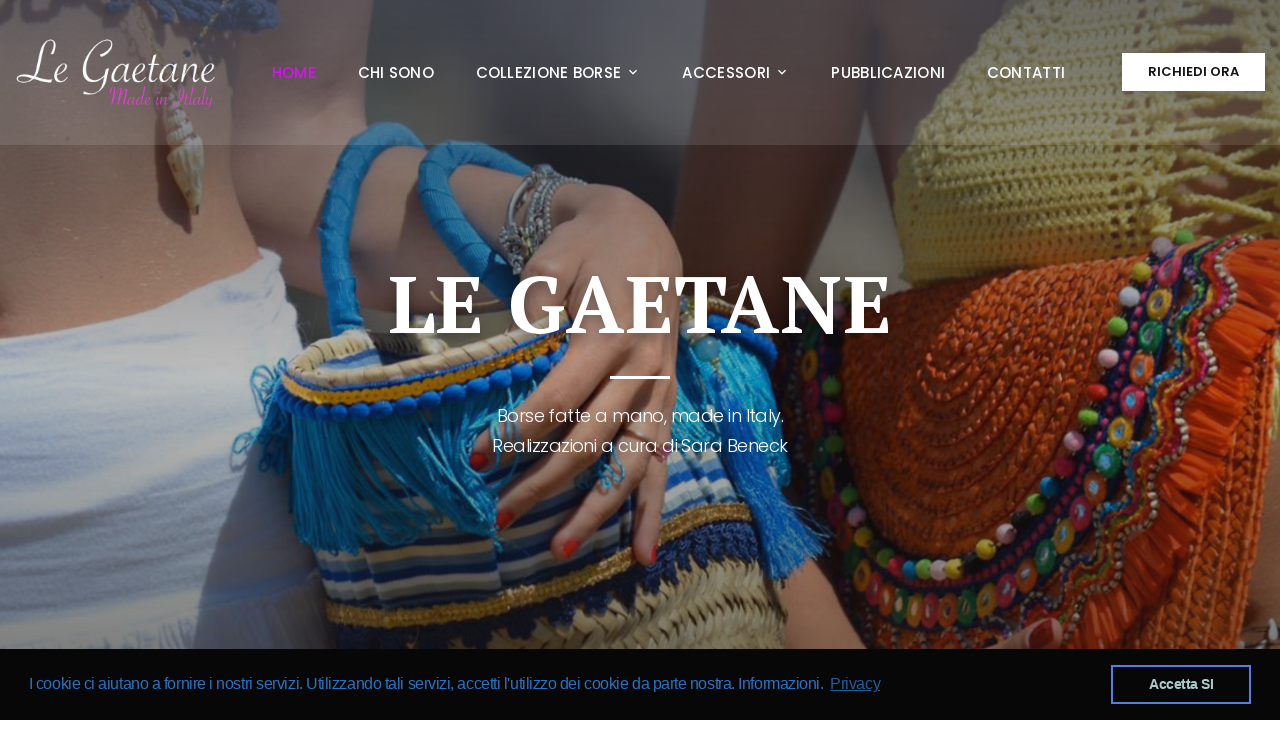

--- FILE ---
content_type: text/html; charset=UTF-8
request_url: https://legaetane.it/?o=adidas-originals-nmd-r1-stlt-primeknit-trainers-in-black-ff-k8w9mwIk
body_size: 3882
content:
<!DOCTYPE html>
<html class="wide wow-animation" lang="it"> 
  <head>
    <META name="verify-v1" content="DrFGXk/EiaceQveEAPwWIN66eXqsMdbLsTn1UAbzOGk=" />
<meta http-equiv="content-type" content="text/html; charset=UTF-8">
<META name="keywords" Content="borse,borse di gaeta, borse tipiche,borse fatte a mano,manufatti">
<META name="description" Content="Le gaetane borse fatte a mano creazioni e decorazioni uniche">
<title>Le gaetane borse di paglia di Sara beneck</title>
<meta name="Rating" content="General">
<meta name="REVISIT-AFTER" content="30 days">
<meta name="distribution" content="Global">
<meta NAME="DC.Creator" CONTENT="info@spagnoliweb.it">
<meta NAME="DC.Publisher" CONTENT="Massimiliano dott. Spagnoli">
<meta name="robots" content="index">
<meta name="ROBOTS" content="ALL">
    <meta charset="utf-8">
    <meta name="viewport" content="width=device-width, height=device-height, initial-scale=1.0">
    <meta http-equiv="X-UA-Compatible" content="IE=edge">
    <link rel="icon" href="images/favicon.ico" type="image/x-icon">
    <link rel="stylesheet" type="text/css" href="//fonts.googleapis.com/css?family=Poppins:300,300i,400,500,600,700,800,900,900i%7CPT+Serif:400,700">
    <link rel="stylesheet" href="css/bootstrap.css">
    <link rel="stylesheet" href="css/fonts.css">
    <link rel="stylesheet" href="css/style.css">
    <style>.ie-panel{display: none;background: #212121;padding: 10px 0;box-shadow: 3px 3px 5px 0 rgba(0,0,0,.3);clear: both;text-align:center;position: relative;z-index: 1;} html.ie-10 .ie-panel, html.lt-ie-10 .ie-panel {display: block;}</style>
  </head>
  <body>
    <div class="ie-panel"><a href="https://windows.microsoft.com/en-US/internet-explorer/"><img src="images/ie8-panel/warning_bar_0000_us.jpg" height="42" width="820" alt="You are using an outdated browser. For a faster, safer browsing experience, upgrade for free today."></a></div>
    <div class="preloader">
      <div class="preloader-body">
        <div class="cssload-container">
          <div class="cssload-speeding-wheel"></div>
        </div>
        <p>Loading...</p>
      </div>
    </div>
    <div class="page">
      <!-- Page Header-->
      <header class="section page-header">
        <!-- RD Navbar-->
        <div class="rd-navbar-wrap">
          <nav class="rd-navbar rd-navbar-classic" data-layout="rd-navbar-fixed" data-sm-layout="rd-navbar-fixed" data-md-layout="rd-navbar-fixed" data-md-device-layout="rd-navbar-fixed" data-lg-layout="rd-navbar-static" data-lg-device-layout="rd-navbar-static" data-xl-layout="rd-navbar-static" data-xl-device-layout="rd-navbar-static" data-lg-stick-up-offset="46px" data-xl-stick-up-offset="46px" data-xxl-stick-up-offset="46px" data-lg-stick-up="true" data-xl-stick-up="true" data-xxl-stick-up="true">
            <div class="rd-navbar-main-outer">
              <div class="rd-navbar-main">
                <!-- RD Navbar Panel-->
                <div class="rd-navbar-panel"> 
                  <!-- RD Navbar Toggle-->
                  <button class="rd-navbar-toggle" data-rd-navbar-toggle=".rd-navbar-nav-wrap"><span></span></button>
                  <!-- RD Navbar Brand-->
                  <div class="rd-navbar-brand"><a href="index.php"><img class="brand-logo-light" src="images/logo-default1-140x57.png" alt="" width="140" height="57" srcset="images/logo-default-280x113.png"/></a></div>
                </div>
                <div class="rd-navbar-main-element">
                  <div class="rd-navbar-nav-wrap">
                    <!-- RD Navbar Nav-->
                    <ul class="rd-navbar-nav">
                      <li class="rd-nav-item active"><a class="rd-nav-link" href="index.php">Home</a>
                      </li>
                      <li class="rd-nav-item"><a class="rd-nav-link" href="controllo.php?page=about-us">Chi Sono</a></li>
                      <li class="rd-nav-item"><a class="rd-nav-link" href="#">Collezione Borse</a>
                        <ul class="rd-menu rd-navbar-dropdown">
                          <li class="rd-dropdown-item"><a class="rd-nav-link" href="controllo.php?page=borse&tipo=400">Autunno Inverno</a></li> 
                          <li class="rd-dropdown-item"><a class="rd-nav-link" href="controllo.php?page=borse&tipo=410">Primavera Estate</a></li> 
                          
                        </ul>
                      </li>
                      <li class="rd-nav-item"><a class="rd-nav-link" href="controllo.php?page=gallery-1&tipo=97">Accessori</a>
                        <!-- RD Navbar Dropdown-->
                        <ul class="rd-menu rd-navbar-dropdown">
                          <li class="rd-dropdown-item"><a class="rd-nav-link" href="controllo.php?page=gallery-1&tipo=98">Cappelli</a></li>
                          <li class="rd-dropdown-item"><a class="rd-nav-link" href="controllo.php?page=gallery-1&tipo=97">Orecchini</a></li>
                          <li class="rd-dropdown-item"><a class="rd-nav-link" href="controllo.php?page=gallery-1&tipo=96">Collane</a></li> 
                          <li class="rd-dropdown-item"><a class="rd-nav-link" href="controllo.php?page=gallery-1&tipo=95">Accesseri Vari</a></li> 
                        </ul>
                      </li>
                       <li class="rd-nav-item"><a class="rd-nav-link" href="controllo.php?page=pubblicazioni&tipo=900">Pubblicazioni</a></li> 
                      <li class="rd-nav-item"><a class="rd-nav-link" href="controllo.php?page=contacts">Contatti</a></li>
                    </ul><a class="button button-white button-sm" href="controllo.php?page=prenota">Richiedi ora</a>
                  </div>
                </div><a class="button button-white button-sm" href="controllo.php?page=prenota">Richiedi Ora</a>
              </div>
            </div>
          </nav>
        </div>
      </header>
      <!-- Swiper-->
      <section class="section section-lg section-main-bunner section-main-bunner-filter text-center">
        <div class="main-bunner-img" style="background-image: url(&quot;images/bg-bunner-2.jpg&quot;); background-size: cover;"></div>
        <div class="main-bunner-inner">
          <div class="container">
            <div class="box-default">
              <h1 class="box-default-title"><span style="color:#FFF">Le Gaetane</span></h1>
              <div class="box-default-decor"></div>
              <p class="big box-default-text"><span style="color:#FFF">Borse fatte a mano, made in Italy.<br>Realizzazioni a cura di Sara Beneck</span></p>
             
            </div>
          </div>
        </div>
      </section>
      <div class="bg-gray-1">
      
        <div style="margin-top:70px"></div>
        <section class="section section-lg section-inset-1 bg-gray-1 pt-lg-0">
          <div class="container">
            <div class="row row-50 justify-content-xl-between align-items-lg-center">
              <div class="col-lg-6 wow fadeInLeft">
                <div class="box-image"><img class="box-image-static" src="images/home-3-1-483x327.jpg" alt="" width="483" height="327"/><img class="box-image-position" src="images/home-3-2-341x391.png" alt="" width="341" height="391"/>
                </div>
              </div>
              <div class="col-lg-6 col-xl-5 wow fadeInRight">
                <h2>Sara Beneck</h2>
                <p>Cosa accade quando la tradizione incontra l'innovazione?</p>
                <p>Nel caso di Sara Beneck, ha portato alla rivisitazione di una tipica borsa Gaetana, che con un sapiente lavoro artigianale, una ricerca accurata dei materiale per le decorazioni, ha data vita a borse uniche.</p>
                <p>Romantiche, capricciose, frivole, come solo una donna sa essere: queste borse sono il risultato di un lavoro paziente e meticoloso, che Sara ha imparato in anni di esperienza, sempre alla ricerca di materiali e tecniche di lavorazione, che rendessero le sue borse prezione.<br>Ha fatto leva sulla manualità trasmessa da sua madre, sul desiderio di ritagliarsi uno spazio tutto suo in cui creare, seguendo l'ispirazione del momento.</p>
                <p>Le sue clienti sono donne che vogliono una creazione artigianale, fuori dall'omologazione, qualcosa che le faccia sentire uniche.</p>
              </div>
            </div>
          </div>
        </section>
      </div>
      <!-- Featured Offers-->
      <section class="section section-lg bg-default">
        <div class="container">
          <div class="row justify-content-center text-center">
            <div class="col-md-9 col-lg-7 wow-outer">
              <div class="wow slideInDown">
                <h2>Borse e Accessori</h2>
                <p class="text-opacity-80">Una ricca gamma di borse e accessori sempre utili per ogni occasione: gioielli, bracciali, collane e cappelli.</p>
              </div>
            </div>
          </div>
          <div class="row row-20 row-lg-30">
        <div class="col-md-6 col-lg-4 wow-outer">    <div class="wow fadeInUp">    <div class="team-minimal">      <div class="team-minimal-figure"><img src="../superadmin/img/264IMG_6816.JPG" alt="" width="370" height="395"/>       </div>   </div>   </div> </div><div class="col-md-6 col-lg-4 wow-outer">    <div class="wow fadeInUp">    <div class="team-minimal">      <div class="team-minimal-figure"><img src="../superadmin/img/265IMG_6813.JPG" alt="" width="370" height="395"/>       </div>   </div>   </div> </div><div class="col-md-6 col-lg-4 wow-outer">    <div class="wow fadeInUp">    <div class="team-minimal">      <div class="team-minimal-figure"><img src="../superadmin/img/266IMG_6814.JPG" alt="" width="370" height="395"/>       </div>   </div>   </div> </div>          </div>
        </div>
      </section>

      <!-- Isotope Content
   
      <section class="section">
        <div class="row isotope-wrap">
          
          <div class="col-lg-12">
            <div class="isotope" data-isotope-layout="fitRows" data-isotope-group="gallery" data-lightgallery="group" data-lg-thumbnail="false">
              <div class="row no-gutters row-condensed">  
                
                                
              </div>
            </div>
          </div>
        </div>
      </section>
      -->
      <section class="section-lg bg-default">
        <div class="container wow-outer">
          <h3 class="text-center wow slideInDown">Notizie utile</h3>
          <!-- Owl Carousel-->
          <div class="owl-carousel owl-dots-dark wow fadeInUp" data-items="1" data-md-items="2" data-lg-items="3" data-dots="true" data-nav="false" data-stage-padding="15" data-loop="false" data-margin="30" data-mouse-drag="false">
          
          
          		<div class="post-corporate"><a class="badge post-corporate-badge" href="controllo.php?page=blog-post&id=261</a>    <h4 class="post-corporate-title"><a href="controllo.php?page=blog-post&id=261">Ordini Sicuri</a></h4>  	 <div class="post-corporate-text">  	 <p><p style="text-align: justify;">
	I vostri Ordini sono al sicuro con noi. E&#39; sufficente scegliere la borsa che vi piace e contattarci o tramite il telefono o tramite mail. Riceverete una mail di conferma. All&#39;atto del pagamento invieremo la merce all&#39;indirizzo dai voi indicato</p>
...</p>  	 </div></div><div class="post-corporate"><a class="badge post-corporate-badge" href="controllo.php?page=blog-post&id=262</a>    <h4 class="post-corporate-title"><a href="controllo.php?page=blog-post&id=262">Spedizioni Sicure</a></h4>  	 <div class="post-corporate-text">  	 <p><p style="text-align: justify;">
	Avremo la massima cura nell&#39;imballare la vostra merce, perch&egrave; arrivi perfettamente integra. Tutte le borse e i prodotti sono conservati e inscatolati facendo attenzione che il materiale non si logori. La consegna &egrave; affidata ai migliori trasporti presente nel territorio nazionale.</p>
...</p>  	 </div></div>          
          
          </div>
        </div>
      </section>
      <!-- Page Footer-->
           <footer class="section footer-minimal context-dark">
        <div class="container wow-outer">
          <div class="wow fadeIn">
            <div class="row row-60">
              <div class="col-12"><a href="index.php"><img src="images/logo-default1-140x57.png" alt="" width="140" height="57" srcset="images/logo-default-280x113.png 2x"/></a></div>
              <div class="col-12">
                <ul class="footer-minimal-nav">
                  <li><a href="controllo.php?page=about-us">Chi Sono</a></li>
                  <li><a href="controllo.php?page=gallery-1&tipo=0">Collezione Borse</a></li>
                  <li><a href="controllo.php?page=gallery-1&tipo=97">Accessori</a></li>
                  <li><a href="controllo.php?page=contacts">Contacts</a></li>
                </ul>
              </div>
              <div class="col-12">
                <ul class="social-list">
                  <li><a class="icon icon-sm icon-circle icon-circle-md icon-bg-white fa-facebook" href="https://www.facebook.com/legaetane/" target="_blank"></a></li>
                  <li><a class="icon icon-sm icon-circle icon-circle-md icon-bg-white fa-instagram" href="https://www.instagram.com/_legaetane_/" target="_blank"></a></li>
                  <li><a class="icon icon-sm icon-circle icon-circle-md icon-bg-white fa-twitter" href="https://twitter.com/legaetanesarabeneck" target="_blank"></a></li>
                  <!--<li><a class="icon icon-sm icon-circle icon-circle-md icon-bg-white fa-youtube-play" href="#"></a></li>-->
                  <li><a class="icon icon-sm icon-circle icon-circle-md icon-bg-white fa-pinterest-p" href="https://www.pinterest.it/search/pins/?q=legaetane&rs=typed&term_meta[]=legaetane%7Ctyped" target="_blank"></a></li>
                </ul>
              </div>
            </div>
            <p class="rights"><span>&copy;&nbsp; </span><span class="copyright-year"></span><span>&nbsp;</span><span>Le Gaetane</span><span>.&nbsp;</span><span>All Rights Reserved.</span><span>&nbsp;</span><a href="controllo.php?page=privacy-policy">Privacy Policy</a>. Design&nbsp;by&nbsp;<a href="https://www.creazionesito.it" target="_blank">CreazioneSito.it</a></p>
          </div>
        </div>
      </footer>
      
<link rel="stylesheet" type="text/css" href="https://www.creazionesito.it/cookieconsent.min.css" />
<script src="https://www.creazionesito.it/cookieconsent.min.js"></script>
<script>
window.addEventListener("load", function(){
window.cookieconsent.initialise({
  "palette": {
    "popup": {
      "background": "#080707",
      "text": "#2774c2"
    },
    "button": {
      "background": "transparent",
      "text": "#aacccc",
      "border": "#4b81e8"
    }
  },
  "content": {
    "message": "I cookie ci aiutano a fornire i nostri servizi. Utilizzando tali servizi, accetti l'utilizzo dei cookie da parte nostra. Informazioni.",
    "dismiss": "Accetta SI",
    "link": "Privacy",
    "href": "index.php?page=privacy-policy"
  }
})});
</script>    </div>
    <div class="snackbars" id="form-output-global"></div>
    <script src="js/core.min.js"></script>
    <script src="js/script.js"></script>
  </body>
</html>